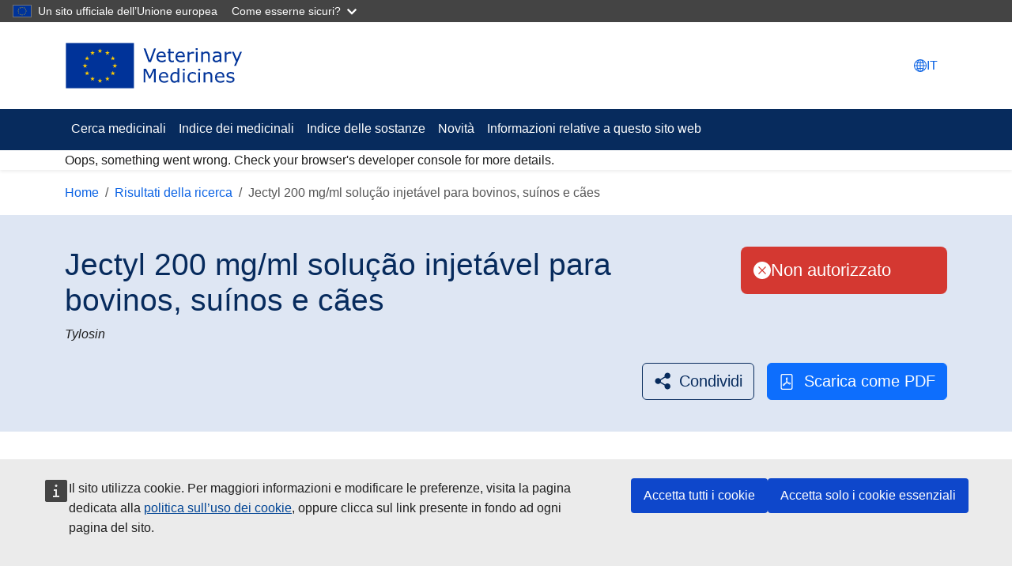

--- FILE ---
content_type: text/html; charset=UTF-8
request_url: https://medicines.health.europa.eu/veterinary/it/600000099287
body_size: 7434
content:
<!DOCTYPE html>
<html lang="it" dir="ltr">
  <head>
    <meta charset="utf-8" />
<meta name="description" content="Jectyl 200 mg/ml solução injetável para bovinos, suínos e cães" />
<link rel="canonical" href="https://medicines.health.europa.eu/veterinary/it/600000099287" />
<meta name="Generator" content="Drupal 11 (https://www.drupal.org)" />
<meta name="MobileOptimized" content="width" />
<meta name="HandheldFriendly" content="true" />
<meta name="viewport" content="width=device-width, initial-scale=1.0" />
<link rel="icon" href="/veterinary/themes/custom/upd/favicon.ico" type="image/vnd.microsoft.icon" />
<link rel="alternate" hreflang="und" href="https://medicines.health.europa.eu/veterinary/it/600000099287" />
<script type="text/javascript">window.MSInputMethodContext && document.documentMode && document.write("\u003Clink rel=\u0022stylesheet\u0022 href=\u0022https:\/\/medicines.health.europa.eu\/veterinary\/themes\/contrib\/oe_bootstrap_theme\/assets\/css\/bootstrap-ie11.css\u0022\u003E\u003Cscript src=\u0022https:\/\/cdn.jsdelivr.net\/combine\/npm\/ie11-custom-properties@4,npm\/element-qsa-scope@1\u0022\u003E\u003C\/script\u003E\u003Cscript crossorigin=\u0022anonymous\u0022 src=\u0022https:\/\/cdnjs.cloudflare.com\/polyfill\/v3\/polyfill.min.js?version=3.111.0\u0026features=Array.prototype.find%2CArray.prototype.includes%2CNumber.parseFloat%2CNumber.parseInt%2Cdefault\u0022\u003E\u003C\/script\u003E");</script>

    <title>Jectyl 200 mg/ml solução injetável para bovinos, suínos e cães | UPD</title>
    <link rel="stylesheet" media="all" href="/veterinary/sites/default/files/css/css_vWARBHyfxGHLWEFV6x6Pzneo9psd1B0mOfJQ9O49hi4.css?delta=0&amp;language=it&amp;theme=upd&amp;include=eJxFzFEKAyEMRdENOZMlSTI-RmlGg4kUd99CP_p7OdyBLGOEx2TLUfGA5NI0kN-1BZQFSh5bkYwn319Wncpcxnr-y7m6LdHmFSXZbD1YFIQeLfahrb88-fbAQ8KOtKz8rh_F2zJv" />
<link rel="stylesheet" media="all" href="/veterinary/sites/default/files/css/css_PyCruh6cJzu2N1yi99pwb1SNTNgYawVi8ttlO-ZS3tU.css?delta=1&amp;language=it&amp;theme=upd&amp;include=eJxFzFEKAyEMRdENOZMlSTI-RmlGg4kUd99CP_p7OdyBLGOEx2TLUfGA5NI0kN-1BZQFSh5bkYwn319Wncpcxnr-y7m6LdHmFSXZbD1YFIQeLfahrb88-fbAQ8KOtKz8rh_F2zJv" />

    
  </head>
  <body class="path--node-523572 page-node-products env-testing">
        <a href="#main-content" class="visually-hidden focusable">
      Salta al contenuto principale
    </a>
    <script type="application/json">{"utility":"globan","theme":"dark","logo":true,"link":true,"mode":false}</script>
<div id="cck_here" role="alert"></div>

      <div class="dialog-off-canvas-main-canvas" data-off-canvas-main-canvas>
    
<div class="page">

    
      <header class="bcl-header bcl-header--neutral shadow-sm" aria-labelledby="site-name-heading">
              <nav class="navbar navbar-expand-lg navbar-light py-3-5" aria-label="Site settings navigation">
          <div class="container">
              <div id="block-upd-branding" class="block-system-branding-block navbar-brand">
  
    
        <a href="/veterinary/it" rel="home">
      <img src="https://medicines.health.europa.eu/veterinary/themes/custom/upd/resources/logo/upd-logo--it.svg">
    </a>
    </div>


            <div class="nav position-relative gap-1 align-items-center">
                  <div class="language-switcher-block">
    <a class="top-navigation-link" data-bs-toggle="modal" data-bs-target="#languageModal" aria-label="Change language. Current language is italiano." href="#"><svg
   class="bi icon--fluid"
><use xlink:href="/veterinary/themes/contrib/oe_bootstrap_theme/assets/icons/bcl-default-icons.svg#globe2"/></svg><span class="d-none d-xl-inline-block">IT</span></a><div
   class="bcl-language-list-modal bcl-language-list-modal--neutral modal fade" id="languageModal" tabindex="-1" aria-hidden="true" aria-label="languageModalLabel"
><div class="modal-dialog modal-xl modal-fullscreen-md-down"
  ><div class="modal-content"><div class="modal-header"><div class="d-flex align-items-center"><svg
   class="bi icon--s"
><use xlink:href="/veterinary/themes/contrib/oe_bootstrap_theme/assets/icons/bcl-default-icons.svg#globe2"/></svg><div class="modal-title mb-0 ms-2">Seleziona la tua lingua</div></div><button type="button" class="btn-close" data-bs-dismiss="modal"
      ></button></div><div class="modal-body"><div
     class="bcl-language-list bcl-language-list--neutral"
  ><div class="main pt-4"><div class="container"><div class="pb-2"><div class="row"><div class="col-12 col-md"><a href="https://medicines.health.europa.eu/veterinary/bg/600000099287" class="language-link w-100 mb-2-5 btn justify-content-start is-active" lang="it" hreflang="it" id="link_bg" data-drupal-link-system-path="node/523572" aria-current="page">български</a><a href="https://medicines.health.europa.eu/veterinary/es/600000099287" class="language-link w-100 mb-2-5 btn justify-content-start is-active" lang="it" hreflang="it" id="link_es" data-drupal-link-system-path="node/523572" aria-current="page">Español</a><a href="https://medicines.health.europa.eu/veterinary/cs/600000099287" class="language-link w-100 mb-2-5 btn justify-content-start is-active" lang="it" hreflang="it" id="link_cs" data-drupal-link-system-path="node/523572" aria-current="page">čeština</a><a href="https://medicines.health.europa.eu/veterinary/da/600000099287" class="language-link w-100 mb-2-5 btn justify-content-start is-active" lang="it" hreflang="it" id="link_da" data-drupal-link-system-path="node/523572" aria-current="page">dansk</a><a href="https://medicines.health.europa.eu/veterinary/de/600000099287" class="language-link w-100 mb-2-5 btn justify-content-start is-active" lang="it" hreflang="it" id="link_de" data-drupal-link-system-path="node/523572" aria-current="page">deutsch</a><a href="https://medicines.health.europa.eu/veterinary/et/600000099287" class="language-link w-100 mb-2-5 btn justify-content-start is-active" lang="it" hreflang="it" id="link_et" data-drupal-link-system-path="node/523572" aria-current="page">eesti</a><a href="https://medicines.health.europa.eu/veterinary/el/600000099287" class="language-link w-100 mb-2-5 btn justify-content-start is-active" lang="it" hreflang="it" id="link_el" data-drupal-link-system-path="node/523572" aria-current="page">Ελληνικά</a><a href="https://medicines.health.europa.eu/veterinary/en/600000099287" class="language-link w-100 mb-2-5 btn justify-content-start is-active" lang="it" hreflang="it" id="link_en" data-drupal-link-system-path="node/523572" aria-current="page">English</a><a href="https://medicines.health.europa.eu/veterinary/fr/600000099287" class="language-link w-100 mb-2-5 btn justify-content-start is-active" lang="it" hreflang="it" id="link_fr" data-drupal-link-system-path="node/523572" aria-current="page">français</a><a href="https://medicines.health.europa.eu/veterinary/ga/600000099287" class="language-link w-100 mb-2-5 btn justify-content-start is-active" lang="it" hreflang="it" id="link_ga" data-drupal-link-system-path="node/523572" aria-current="page">Gaeilge</a><a href="https://medicines.health.europa.eu/veterinary/hr/600000099287" class="language-link w-100 mb-2-5 btn justify-content-start is-active" lang="it" hreflang="it" id="link_hr" data-drupal-link-system-path="node/523572" aria-current="page">hrvatski</a><a href="https://medicines.health.europa.eu/veterinary/it/600000099287" class="language-link w-100 mb-2-5 btn selected justify-content-between is-active" lang="it" hreflang="it" id="link_it" data-drupal-link-system-path="node/523572" aria-current="page">italiano<svg
   class="ms-2-5 bi icon--s"
><use xlink:href="/veterinary/themes/contrib/oe_bootstrap_theme/assets/icons/bcl-default-icons.svg#check2"/></svg></a><a href="https://medicines.health.europa.eu/veterinary/lv/600000099287" class="language-link w-100 mb-2-5 btn justify-content-start is-active" lang="it" hreflang="it" id="link_lv" data-drupal-link-system-path="node/523572" aria-current="page">latviešu</a></div><div class="col-12 col-md"><a href="https://medicines.health.europa.eu/veterinary/lt/600000099287" class="language-link w-100 mb-2-5 btn justify-content-start is-active" lang="it" hreflang="it" id="link_lt" data-drupal-link-system-path="node/523572" aria-current="page">Lietuvių</a><a href="https://medicines.health.europa.eu/veterinary/hu/600000099287" class="language-link w-100 mb-2-5 btn justify-content-start is-active" lang="it" hreflang="it" id="link_hu" data-drupal-link-system-path="node/523572" aria-current="page">magyar</a><a href="https://medicines.health.europa.eu/veterinary/mt/600000099287" class="language-link w-100 mb-2-5 btn justify-content-start is-active" lang="it" hreflang="it" id="link_mt" data-drupal-link-system-path="node/523572" aria-current="page">Malti</a><a href="https://medicines.health.europa.eu/veterinary/nl/600000099287" class="language-link w-100 mb-2-5 btn justify-content-start is-active" lang="it" hreflang="it" id="link_nl" data-drupal-link-system-path="node/523572" aria-current="page">Nederlands</a><a href="https://medicines.health.europa.eu/veterinary/pl/600000099287" class="language-link w-100 mb-2-5 btn justify-content-start is-active" lang="it" hreflang="it" id="link_pl" data-drupal-link-system-path="node/523572" aria-current="page">polski</a><a href="https://medicines.health.europa.eu/veterinary/pt/600000099287" class="language-link w-100 mb-2-5 btn justify-content-start is-active" lang="it" hreflang="it" id="link_pt-pt" data-drupal-link-system-path="node/523572" aria-current="page">português</a><a href="https://medicines.health.europa.eu/veterinary/ro/600000099287" class="language-link w-100 mb-2-5 btn justify-content-start is-active" lang="it" hreflang="it" id="link_ro" data-drupal-link-system-path="node/523572" aria-current="page">Română</a><a href="https://medicines.health.europa.eu/veterinary/sk/600000099287" class="language-link w-100 mb-2-5 btn justify-content-start is-active" lang="it" hreflang="it" id="link_sk" data-drupal-link-system-path="node/523572" aria-current="page">slovenčina</a><a href="https://medicines.health.europa.eu/veterinary/sl/600000099287" class="language-link w-100 mb-2-5 btn justify-content-start is-active" lang="it" hreflang="it" id="link_sl" data-drupal-link-system-path="node/523572" aria-current="page">slovenščina</a><a href="https://medicines.health.europa.eu/veterinary/fi/600000099287" class="language-link w-100 mb-2-5 btn justify-content-start is-active" lang="it" hreflang="it" id="link_fi" data-drupal-link-system-path="node/523572" aria-current="page">suomi</a><a href="https://medicines.health.europa.eu/veterinary/sv/600000099287" class="language-link w-100 mb-2-5 btn justify-content-start is-active" lang="it" hreflang="it" id="link_sv" data-drupal-link-system-path="node/523572" aria-current="page">svenska</a><a href="https://medicines.health.europa.eu/veterinary/is/600000099287" class="language-link w-100 mb-2-5 btn justify-content-start is-active" lang="it" hreflang="it" id="link_is" data-drupal-link-system-path="node/523572" aria-current="page">íslenska</a><a href="https://medicines.health.europa.eu/veterinary/no/600000099287" class="language-link w-100 mb-2-5 btn justify-content-start is-active" lang="it" hreflang="it" id="link_nb" data-drupal-link-system-path="node/523572" aria-current="page">norsk</a></div></div></div></div></div></div></div></div></div></div>
  </div>


                  <button  class="bcl-navbar-toggler d-lg-none" type="button" data-bs-toggle="collapse" data-bs-target="#main-navbar" aria-controls="main-navbar" aria-expanded="false" aria-label="Toggle navigation">
      <svg
   class="default-icon bi icon--fluid"
><use xlink:href="/veterinary/themes/contrib/oe_bootstrap_theme/assets/icons/bcl-default-icons.svg#list"/></svg>
      <svg
   class="active-icon bi icon--fluid"
><use xlink:href="/veterinary/themes/contrib/oe_bootstrap_theme/assets/icons/bcl-default-icons.svg#x"/></svg>
    </button>
  
            </div>
          </div>
        </nav>
        <div class="bcl-header__site-name d-lg-none" id="site-name-heading">
          <div class="container">
                          <span class="h5 py-3-5 border-top-subtle mb-0">Veterinary Medicines</span>
                      </div>
        </div>
      
                    <nav class="bcl-header__navbar navbar navbar-expand-lg navbar-dark" aria-label="Menu">
          <div class="container">
            <div class="collapse navbar-collapse" id="main-navbar">
                
  
 <div id="block-upd-mainnavigation" class="block-system-menu-block me-auto" role="navigation" aria-label="Main navigation">
    
<ul
     class="navbar-nav"
  ><li
          class="nav-item"
                  ><a href="/veterinary/it/search-medicines" class="nav-link" data-drupal-link-system-path="search-medicines">Cerca medicinali</a></li><li
          class="nav-item"
                  ><a href="/veterinary/it/medicine-index" title="Indice dei medicinali" class="nav-link" data-drupal-link-system-path="medicine-index">Indice dei medicinali</a></li><li
          class="nav-item"
                  ><a href="/veterinary/it/substance-index" title="Indice delle sostanze" class="nav-link" data-drupal-link-system-path="substance-index">Indice delle sostanze</a></li><li
          class="nav-item"
                  ><a href="/veterinary/it/what-is-new" class="nav-link" data-drupal-link-system-path="what-is-new">Novità</a></li><li
          class="nav-item"
                  ><a href="/veterinary/it/informazioni-relative-questo-sito-web" class="nav-link" data-drupal-link-system-path="node/329296">Informazioni relative a questo sito web</a></li></ul>

  </div>


              <div class="flex-grow-1"></div>
              
            </div>
          </div>
        </nav>
                          <div class="container">
            <div class="upd-system-messages-wrapper">
  <div data-drupal-messages-fallback class="hidden"></div>
</div>


        </div>
          </header>
  
  <main class="main-content-wrapper">
              <div class="container">
        <div id="block-upd-breadcrumbs" class="block-system-breadcrumb-block">
  
    
                  
  <nav
   class="mt-3" aria-label="breadcrumb"
><ol
    class="breadcrumb"
  ><li
        class="breadcrumb-item d-none d-md-block"
        
      ><a href="/veterinary/it">Home</a></li><li
        class="breadcrumb-item"
        
      ><a href="/veterinary/it/search-medicines"><svg
   class="d-md-none ms-0 me-2 me-2-5 bi icon--s"
><use xlink:href="/veterinary/themes/contrib/oe_bootstrap_theme/assets/icons/bcl-default-icons.svg#arrow-left"/></svg>Risultati della ricerca</a></li><li
        class="breadcrumb-item d-none d-md-block active"
        aria-current="page"
      >Jectyl 200 mg/ml solução injetável para bovinos, suínos e cães</li></ol></nav>

  </div>


      </div>
              <div class="page__content">
        <div class="container">
            <div id="block-mainpagecontent" class="block-system-main-block">
  
    
      <article class="node node--promoted products products--full">
  
  

      
    
    <div>
      <div  class="node node-view full-width mb-4-75 bcl-content-banner pb-3 pb-lg-4 pt-md-4 bg-light-blue"><div class="container"><article class="bg-transparent border-0 px-0 card container"><div class="row"><div class="col"><div class="card-body pt-0 px-0 pb-0"><div class="row pt-2 pt-md-3 pb-3"><div class="col-lg-8 col-xl-9 col-sm-12"><h1 class="fs-1 card-title bcl-heading"><div class="products__extra-field-upd-products-product-title-with-fallback label-display-hidden title"><div class="field__item">        Jectyl 200 mg/ml solução injetável para bovinos, suínos e cães

  </div></div></h1></div><div class="title-action-bar-wrapper col-lg-4 col-xl-3 col-sm-12 align-self-center d-flex justify-content-end align-self-stretch mt-3 mt-lg-0"><div class="w-100"><div class="product-status product-status--not_authorised field products__field-upd-product-status label-display-hidden no-label"><div class="row"><div class="field__items col-12 col-md"><div class="field__item">Non autorizzato</div></div></div></div></div></div><div class="field products__extra-field-upd-products-product-subtitle label-display-hidden no-label multiple"><div class="row"><div class="field__items col-12 col-md"><div class="field__item"><ul class="list-items-count-1"><li><article lang="en" class="node upd-substance upd-substance--full"><div><div class="field upd-substance__title label-display-hidden no-label"><div class="row"><div class="field__items col-12 col-md"><div class="field__item">Tylosin</div></div></div></div></div></article></li></ul></div></div></div></div></div></div></div></article><div  class="d-flex justify-content-end mt-lg-2 mb-3 align-items-center actions-button-wrapper"><div class="ecl-social-media-share"><script type="application/json">{"service":"share","version":"2.0","color":true,"stats":true,"link":"https:\/\/medicines.health.europa.eu\/veterinary\/it\/600000099287","title":"Jectyl 200 mg\/ml solu\u00e7\u00e3o injet\u00e1vel para bovinos, su\u00ednos e c\u00e3es","selection":true,"target":"_blank"}</script></div><div class="field products__extra-field-upd-products-export-pdf label-display-none"><div class="row"><div class="field__items col-12 col-md"><div class="field__item"><a href="/veterinary/it/node/523572/printable/pdf" class="btn btn-secondary" title="Scarica come PDF"><svg
   class="me-2-5 bi icon--s"
><use xlink:href="/veterinary/themes/custom/upd/resources/icons/bcl/bootstrap-icons.svg#file-pdf"/></svg>Scarica come PDF</a></div></div></div></div></div></div></div> 
          
                          
                          
                          
                
<div class="row">
  <div class="bcl-sidebar col-lg-3 d-none d-lg-block">
    <nav class="bcl-inpage-navigation position-sticky" id="inpage-navigation-523572" aria-labelledby="bcl-inpage-navigation-dropdown3662"><button
   aria-expanded="false" type="button" id="bcl-inpage-navigation-dropdown3662" data-bs-toggle="dropdown" class="dropdown-toggle h2 d-md-none"
>  Indice della pagina<svg
   class="bi icon--s"
><use xlink:href="#chevron-down"/></svg></button><h2 class="mb-0 d-none d-md-block bcl-heading">Indice della pagina  </h2><div class="dropdown-menu"><ul
     class="nav nav-pills flex-column"
  ><li
          class="nav-item"
                  ><a class="nav-link" href="#identificazione-del-prodotto">Identificazione del prodotto</a></li><li
          class="nav-item"
                  ><a class="nav-link" href="#informazioni-sul-prodotto">Informazioni sul prodotto</a></li><li
          class="nav-item"
                  ><a class="nav-link" href="#ulteriori-informazioni">Ulteriori informazioni</a></li><li
          class="nav-item"
                  ><a class="nav-link" href="#documenti">Documenti</a></li></ul></div></nav>  </div>
  <div class="bcl-content col-lg-9">
                  <div class="content-row">
                      <h2 id="identificazione-del-prodotto" class="inpage-item-title">Identificazione del prodotto</h2>
                    <div class="inpage-item-content">
  <div class="field products__extra-field-upd-products-medicine-name label-display-inline multiple">
    <div class="row">
              <div class="field__label col-12 col-md-4">
          <svg
   class="text-success hidden bi icon--xs"
><use xlink:href="/veterinary/themes/contrib/oe_bootstrap_theme/assets/icons/bcl-default-icons.svg#check-circle-fill"/></svg> Denominazione del medicinale<span class="me-1">:</span>        </div>
            <div class="field__items col-12 col-md">
                  <div class="field__item">        Jectyl 200 mg/ml solução injetável para bovinos, suínos e cães

  </div>
              </div>
    </div>
  </div>

  <div class="field products__extra-field-upd-products-active-substance label-display-inline">
    <div class="row">
              <div class="field__label col-12 col-md-4">
          Sotsanza attiva<span class="me-1">:</span>        </div>
            <div class="field__items col-12 col-md">
                  <div class="field__item"><ul class="list-items-count-1"><li><div class="upd-no-content-language">Disponibile solo in <a href="https://medicines.health.europa.eu/veterinary/en/600000099287" hreflang="en" rel="nofollow">English</a></div></li></ul></div>
              </div>
    </div>
  </div>

  <div class="field products__extra-field-upd-products-species label-display-inline">
    <div class="row">
              <div class="field__label col-12 col-md-4">
          <svg
   class="text-success hidden bi icon--xs"
><use xlink:href="/veterinary/themes/contrib/oe_bootstrap_theme/assets/icons/bcl-default-icons.svg#check-circle-fill"/></svg> Specie di destinazione<span class="me-1">:</span>        </div>
            <div class="field__items col-12 col-md">
                  <div class="field__item"><ul class="list-items-count-3"><li>

<div class="taxonomy-term upd-species full" data-term-id="9897">
  
    
  
            <div class="field upd-species__field-upd-term-name label-display-hidden no-label">
        <div class="row">
          <div class="field__items col-12 col-md">
            <div class="field__item">bovini</div>
          </div>
        </div>
      </div>
      
</div>
</li><li>

<div class="taxonomy-term upd-species full" data-term-id="10155">
  
    
  
            <div class="field upd-species__field-upd-term-name label-display-hidden no-label">
        <div class="row">
          <div class="field__items col-12 col-md">
            <div class="field__item">Suino</div>
          </div>
        </div>
      </div>
      
</div>
</li><li>

<div class="taxonomy-term upd-species full" data-term-id="9992">
  
    
  
            <div class="field upd-species__field-upd-term-name label-display-hidden no-label">
        <div class="row">
          <div class="field__items col-12 col-md">
            <div class="field__item">Cane</div>
          </div>
        </div>
      </div>
      
</div>
</li></ul></div>
              </div>
    </div>
  </div>

  <div class="field products__extra-field-upd-products-route-administration label-display-inline">
    <div class="row">
              <div class="field__label col-12 col-md-4">
          <svg
   class="text-success hidden bi icon--xs"
><use xlink:href="/veterinary/themes/contrib/oe_bootstrap_theme/assets/icons/bcl-default-icons.svg#check-circle-fill"/></svg> Via di somministrazione<span class="me-1">:</span>        </div>
            <div class="field__items col-12 col-md">
                  <div class="field__item"><ul class="list-items-count-1"><li>

<div class="taxonomy-term upd-route-of-administration full" data-term-id="9747">
  
    
  
            <div class="field upd-route-of-administration__field-upd-term-name label-display-hidden no-label">
        <div class="row">
          <div class="field__items col-12 col-md">
            <div class="field__item">Uso intramuscolare</div>
          </div>
        </div>
      </div>
      
</div>
</li></ul></div>
              </div>
    </div>
  </div>
</div>
        </div>
              <div class="content-row">
                      <h2 id="informazioni-sul-prodotto" class="inpage-item-title">Informazioni sul prodotto</h2>
                    <div class="inpage-item-content">
  <div class="field products__extra-field-upd-products-active-substance-strength label-display-inline">
    <div class="row">
              <div class="field__label col-12 col-md-4">
          Sostanza attiva e dosaggio<span class="me-1">:</span>        </div>
            <div class="field__items col-12 col-md">
                  <div class="field__item"><ul class="upd-products-active-substance-strength">
      <li>
      <div class="upd-no-content-language">Disponibile solo in <a href="https://medicines.health.europa.eu/veterinary/en/600000099287" hreflang="en" rel="nofollow">English</a></div>
      


  <div class="paragraph paragraph--type--upd-ingredient-strength paragraph--view-mode--full">
          
            <div class="field upd-ingredient-strength__field-upd-strength-num-value label-display-hidden no-label">
        <div class="field__items">
          <div class="field__item">200.00</div>
        </div>
      </div>
      
            <div class="field upd-ingredient-strength__field-upd-strength-num-units label-display-hidden no-label">
        <div class="field__items">
          <div class="field__item">

<div class="taxonomy-term upd-units default" data-term-id="10440">
  
    
  
            <div class="field upd-units__field-upd-term-name label-display-hidden no-label">
        <div class="row">
          <div class="field__items col-12 col-md">
            <div class="field__item">milligrammo(i)</div>
          </div>
        </div>
      </div>
      
</div>
</div>
        </div>
      </div>
      <span class="upd-products-strength-separator">/</span>
            <div class="field upd-ingredient-strength__field-upd-strength-denom-value label-display-hidden no-label">
        <div class="field__items">
          <div class="field__item">1.00</div>
        </div>
      </div>
      
            <div class="field upd-ingredient-strength__field-upd-strength-denom-units label-display-hidden no-label">
        <div class="field__items">
          <div class="field__item">

<div class="taxonomy-term upd-units default" data-term-id="10447">
  
    
  
            <div class="field upd-units__field-upd-term-name label-display-hidden no-label">
        <div class="row">
          <div class="field__items col-12 col-md">
            <div class="field__item">millilitro(i)</div>
          </div>
        </div>
      </div>
      
</div>
</div>
        </div>
      </div>
      
      </div>

    </li>
  </ul>
</div>
              </div>
    </div>
  </div>

  <div class="field products__extra-field-upd-products-pharmaceutical-form label-display-inline">
    <div class="row">
              <div class="field__label col-12 col-md-4">
          Forma farmaceutica<span class="me-1">:</span>        </div>
            <div class="field__items col-12 col-md">
                  <div class="field__item"><ul class="list-items-count-1"><li>

<div class="taxonomy-term upd-pharmaceutical-form full" data-term-id="9062">
  
    
  
            <div class="field upd-pharmaceutical-form__field-upd-term-name label-display-hidden no-label">
        <div class="row">
          <div class="field__items col-12 col-md">
            <div class="field__item">Soluzione iniettabile</div>
          </div>
        </div>
      </div>
      
</div>
</li></ul></div>
              </div>
    </div>
  </div>

  <div class="field products__extra-field-upd-products-species-by-route label-display-inline">
    <div class="row">
              <div class="field__label col-12 col-md-4">
          Tempo di attesa per via di somministrazione<span class="me-1">:</span>        </div>
            <div class="field__items col-12 col-md">
                  <div class="field__item"><ul class="list-items-count-1"><li>
<div class="upd-items-list-title">Uso intramuscolare</div><ul><li class="list-item__upd_species">
          
<div class="upd-items-list-title">  

<div class="taxonomy-term upd-species default" data-term-id="9897">
  
    
  
            <div class="field upd-species__field-upd-term-name label-display-hidden no-label">
        <div class="row">
          <div class="field__items col-12 col-md">
            <div class="field__item">bovini</div>
          </div>
        </div>
      </div>
      
</div>

</div><ul><li>
          


  <div class="paragraph paragraph--type--upd-withdrawal-period paragraph--view-mode--default">
          
            <div class="field upd-withdrawal-period__field-upd-tissue-ref label-display-hidden no-label">
        <div class="field__items">
          <div class="field__item">

<div class="taxonomy-term upd-tissue default" data-term-id="10256">
  
    
  
            <div class="field upd-tissue__field-upd-term-name label-display-hidden no-label">
        <div class="row">
          <div class="field__items col-12 col-md">
            <div class="field__item">carni e frattaglie</div>
          </div>
        </div>
      </div>
      
</div>
</div>
        </div>
      </div>
      
            <div class="field upd-withdrawal-period__field-upd-withdrawal-value label-display-hidden no-label">
        <div class="field__items">
          <div class="field__item">21</div>
        </div>
      </div>
      
            <div class="field upd-withdrawal-period__field-upd-period-unit label-display-hidden no-label">
        <div class="field__items">
          <div class="field__item">

<div class="taxonomy-term upd-units default" data-term-id="10569">
  
    
  
            <div class="field upd-units__field-upd-term-name label-display-hidden no-label">
        <div class="row">
          <div class="field__items col-12 col-md">
            <div class="field__item">giorno</div>
          </div>
        </div>
      </div>
      
</div>
</div>
        </div>
      </div>
      
  <div  class="mt-2 alert alert-warning d-flex align-items-center fade show text-dark" role="alert"><svg
   class="flex-shrink-0 me-3 mt-1 align-self-start text-warning bi icon--s"
><use xlink:href="/veterinary/themes/contrib/oe_bootstrap_theme/assets/icons/bcl-default-icons.svg#exclamation-triangle-fill"/></svg><div class="alert-content flex-grow-1">Não administrar a fêmeas gestantes cujo leite é destinado ao consumo humano.</div></div>

      </div>

      </li></ul>
      </li><li class="list-item__upd_species">
          
<div class="upd-items-list-title">  

<div class="taxonomy-term upd-species default" data-term-id="10155">
  
    
  
            <div class="field upd-species__field-upd-term-name label-display-hidden no-label">
        <div class="row">
          <div class="field__items col-12 col-md">
            <div class="field__item">Suino</div>
          </div>
        </div>
      </div>
      
</div>

</div><ul><li>
          


  <div class="paragraph paragraph--type--upd-withdrawal-period paragraph--view-mode--default">
          
            <div class="field upd-withdrawal-period__field-upd-tissue-ref label-display-hidden no-label">
        <div class="field__items">
          <div class="field__item">

<div class="taxonomy-term upd-tissue default" data-term-id="10256">
  
    
  
            <div class="field upd-tissue__field-upd-term-name label-display-hidden no-label">
        <div class="row">
          <div class="field__items col-12 col-md">
            <div class="field__item">carni e frattaglie</div>
          </div>
        </div>
      </div>
      
</div>
</div>
        </div>
      </div>
      
            <div class="field upd-withdrawal-period__field-upd-withdrawal-value label-display-hidden no-label">
        <div class="field__items">
          <div class="field__item">16</div>
        </div>
      </div>
      
            <div class="field upd-withdrawal-period__field-upd-period-unit label-display-hidden no-label">
        <div class="field__items">
          <div class="field__item">

<div class="taxonomy-term upd-units default" data-term-id="10569">
  
    
  
            <div class="field upd-units__field-upd-term-name label-display-hidden no-label">
        <div class="row">
          <div class="field__items col-12 col-md">
            <div class="field__item">giorno</div>
          </div>
        </div>
      </div>
      
</div>
</div>
        </div>
      </div>
      
      </div>

      </li></ul>
      </li></ul></li></ul></div>
              </div>
    </div>
  </div>

  <div class="field products__extra-field-upd-products-atc-vet label-display-inline">
    <div class="row">
              <div class="field__label col-12 col-md-4">
          Codice anatomico, terapeutico e chimico veterinario (codice ATCvet)<span class="me-1">:</span>        </div>
            <div class="field__items col-12 col-md">
                  <div class="field__item"><ul class="list-items-count-1"><li>QJ01FA90</li></ul></div>
              </div>
    </div>
  </div>

  <div class="field products__extra-field-upd-products-legal-status-of-supply label-display-inline">
    <div class="row">
              <div class="field__label col-12 col-md-4">
          <svg
   class="text-success hidden bi icon--xs"
><use xlink:href="/veterinary/themes/contrib/oe_bootstrap_theme/assets/icons/bcl-default-icons.svg#check-circle-fill"/></svg> Stato legale della fornitura<span class="me-1">:</span>        </div>
            <div class="field__items col-12 col-md">
                  <div class="field__item"><ul class="list-items-count-1"><li>

<div class="taxonomy-term upd-legal-status-of-supply full" data-term-id="8755">
  
    
  
            <div class="field upd-legal-status-of-supply__field-upd-term-name label-display-hidden no-label">
        <div class="row">
          <div class="field__items col-12 col-md">
            <div class="field__item">Medicinale veterinario soggetto a prescrizione veterinaria</div>
          </div>
        </div>
      </div>
      
</div>
</li></ul></div>
              </div>
    </div>
  </div>

  <div class="field products__extra-field-upd-products-auth-status label-display-inline">
    <div class="row">
              <div class="field__label col-12 col-md-4">
          <svg
   class="text-success hidden bi icon--xs"
><use xlink:href="/veterinary/themes/contrib/oe_bootstrap_theme/assets/icons/bcl-default-icons.svg#check-circle-fill"/></svg> Stato dell’autorizzazione<span class="me-1">:</span>        </div>
            <div class="field__items col-12 col-md">
                  <div class="field__item"><ul class="list-items-count-1"><li>

<div class="taxonomy-term upd-auth-status full" data-term-id="8214">
  
    
  
            <div class="field upd-auth-status__field-upd-term-name label-display-hidden no-label">
        <div class="row">
          <div class="field__items col-12 col-md">
            <div class="field__item">Revocato</div>
          </div>
        </div>
      </div>
      
</div>
</li></ul></div>
              </div>
    </div>
  </div>

  <div class="field products__extra-field-upd-products-authorised-countries label-display-above">
    <div class="row">
              <div class="field__label col-12 col-md-4">
          <svg
   class="text-success hidden bi icon--xs"
><use xlink:href="/veterinary/themes/contrib/oe_bootstrap_theme/assets/icons/bcl-default-icons.svg#check-circle-fill"/></svg> Autorizzato in:        </div>
            <div class="field__items col-12 col-md">
                  <div class="field__item"><ul class="inline-list list-items-count-1"><li>

<div class="taxonomy-term upd-country flag-and-name" data-term-id="8408">
  
    
  
      <div class="field upd-country__extra-field-upd-products-flag-icon label-display-hidden no-label multiple">
      <div class="row">
                  <div class="field__items col-12 col-md">
            <div class="field__item"><span class="flag-icon flag-icon-pt flag-icon-squared"></span></div>
          </div>
              </div>
    </div>
  
            <div class="field upd-country__field-upd-term-short-name label-display-hidden no-label">
        <div class="row">
          <div class="field__items col-12 col-md">
            <div class="field__item">Portogallo</div>
          </div>
        </div>
      </div>
      
</div>
</li></ul></div>
              </div>
    </div>
  </div>

  <div class="field products__extra-field-upd-products-package-description label-display-inline">
    <div class="row">
              <div class="field__label col-12 col-md-4">
          Descrizione della confezione<span class="me-1">:</span>        </div>
            <div class="field__items col-12 col-md">
                  <div class="field__item"><ul class="list-items-count-3"><li><div class="upd-no-content-language">Disponibile solo in <a href="https://medicines.health.europa.eu/veterinary/pt/600000099287" hreflang="pt-pt" rel="nofollow">Portuguese</a></div></li><li><div class="upd-no-content-language">Disponibile solo in <a href="https://medicines.health.europa.eu/veterinary/pt/600000099287" hreflang="pt-pt" rel="nofollow">Portuguese</a></div></li><li><div class="upd-no-content-language">Disponibile solo in <a href="https://medicines.health.europa.eu/veterinary/pt/600000099287" hreflang="pt-pt" rel="nofollow">Portuguese</a></div></li></ul></div>
              </div>
    </div>
  </div>
</div>
        </div>
              <div class="content-row">
                      <h2 id="ulteriori-informazioni" class="inpage-item-title">Ulteriori informazioni</h2>
                    <div class="inpage-item-content">
  <div class="field products__extra-field-upd-products-entitlement-type label-display-inline">
    <div class="row">
              <div class="field__label col-12 col-md-4">
          Tipo di diritto<span class="me-1">:</span>        </div>
            <div class="field__items col-12 col-md">
                  <div class="field__item"><ul class="list-items-count-1"><li>

<div class="taxonomy-term upd-regulatory-entitlement-type full" data-term-id="108723">
  
    
  
            <div class="field upd-regulatory-entitlement-type__field-upd-term-name label-display-hidden no-label">
        <div class="row">
          <div class="field__items col-12 col-md">
            <div class="field__item">Marketing Authorisation</div>
          </div>
        </div>
      </div>
      
</div>
</li></ul></div>
              </div>
    </div>
  </div>

  <div class="field products__extra-field-upd-products-legal label-display-inline">
    <div class="row">
              <div class="field__label col-12 col-md-4">
          Base giuridica dell’autorizzazione del prodotto<span class="me-1">:</span>        </div>
            <div class="field__items col-12 col-md">
                  <div class="field__item"><ul class="list-items-count-1"><li>

<div class="taxonomy-term upd-legal full" data-term-id="8683">
  
    
  
            <div class="field upd-legal__field-upd-term-name label-display-hidden no-label">
        <div class="row">
          <div class="field__items col-12 col-md">
            <div class="field__item">Applicazione completa (articolo 12,paragrafo 3 ,della Direttiva N°2001/82/CE)</div>
          </div>
        </div>
      </div>
      
</div>
</li></ul></div>
              </div>
    </div>
  </div>

  <div class="field products__extra-field-upd-products-marketing-authorisation-holder label-display-inline">
    <div class="row">
              <div class="field__label col-12 col-md-4">
          <svg
   class="text-success hidden bi icon--xs"
><use xlink:href="/veterinary/themes/contrib/oe_bootstrap_theme/assets/icons/bcl-default-icons.svg#check-circle-fill"/></svg> Titolare dell’autorizzazione all’immissione in commercio<span class="me-1">:</span>        </div>
            <div class="field__items col-12 col-md">
                  <div class="field__item"><ul class="list-items-count-1"><li>Laboratorios Syva S.A.</li></ul></div>
              </div>
    </div>
  </div>

  <div class="field products__extra-field-upd-products-marketing-authorisation-date label-display-inline">
    <div class="row">
              <div class="field__label col-12 col-md-4">
          Data di autorizzazione all'immissione in commercio<span class="me-1">:</span>        </div>
            <div class="field__items col-12 col-md">
                  <div class="field__item"><ul class="list-items-count-1"><li>
            <div class="field regulated-authorization__field-upd-marketing-auth-date label-display-hidden no-label">
        <div class="row">
          <div class="field__items col-12 col-md">
            <div class="field__item"><time datetime="2002-04-25T23:00:00Z">26/04/2002</time>
</div>
          </div>
        </div>
      </div>
      </li></ul></div>
              </div>
    </div>
  </div>

  <div class="field products__extra-field-upd-products-manufacturing-sites label-display-inline">
    <div class="row">
              <div class="field__label col-12 col-md-4">
          Siti di fabbricazione e rilascio dei lotti<span class="me-1">:</span>        </div>
            <div class="field__items col-12 col-md">
                  <div class="field__item"><ul class="list-items-count-1"><li>Laboratorios Syva S.A.</li></ul></div>
              </div>
    </div>
  </div>

  <div class="field products__extra-field-upd-products-responsible-authority label-display-inline">
    <div class="row">
              <div class="field__label col-12 col-md-4">
          Autorità responsabile<span class="me-1">:</span>        </div>
            <div class="field__items col-12 col-md">
                  <div class="field__item"><ul class="list-items-count-1"><li>Directorate General For Food And Veterinary</li></ul></div>
              </div>
    </div>
  </div>

  <div class="field products__extra-field-upd-products-auth-number label-display-inline">
    <div class="row">
              <div class="field__label col-12 col-md-4">
          Numero di autorizzazione<span class="me-1">:</span>        </div>
            <div class="field__items col-12 col-md">
                  <div class="field__item"><ul class="list-items-count-1"><li>51397</li></ul></div>
              </div>
    </div>
  </div>

  <div class="field products__extra-field-upd-products-auth-status-change label-display-inline">
    <div class="row">
              <div class="field__label col-12 col-md-4">
          Data della modifica dello stato dell’autorizzazione<span class="me-1">:</span>        </div>
            <div class="field__items col-12 col-md">
                  <div class="field__item"><ul class="list-items-count-1"><li>
            <div class="field regulated-authorization__field-upd-authorisation-change label-display-hidden no-label">
        <div class="row">
          <div class="field__items col-12 col-md">
            <div class="field__item"><time datetime="2023-10-15T23:00:00Z">16/10/2023</time>
</div>
          </div>
        </div>
      </div>
      </li></ul></div>
              </div>
    </div>
  </div>
  
  <div  class="mt-4-5 alert alert-primary d-flex align-items-center fade show text-dark" role="alert"><svg
   class="flex-shrink-0 me-3 mt-1 align-self-start text-primary bi icon--s"
><use xlink:href="/veterinary/themes/contrib/oe_bootstrap_theme/assets/icons/bcl-default-icons.svg#info-circle-fill"/></svg><div class="alert-content flex-grow-1"><div class="content-message"><p>To consult adverse reactions on veterinary medicinal products please go to <a href="http://www.adrreports.eu/vet" rel="nofollow">www.adrreports.eu/vet</a></p></div></div></div>
</div>
        </div>
              <div class="content-row">
                      <h2 id="documenti" class="inpage-item-title">Documenti</h2>
                    <div class="inpage-item-content">  <div
   class="documents-accordion accordion" id="accordion-bcl-accordion"
><div class="accordion-items-wrapper"><div class="accordion-item"><h2 
          class="accordion-header" 
          id="heading-bcl-accordion-1"
        ><button
   class="accordion-button" data-bs-toggle="collapse" autocomplete="off" data-bs-target="#collapse-bcl-accordion-1" aria-controls="collapse-bcl-accordion-1" aria-expanded="false" type="button"
><span>Informazioni sul prodotto</span></button></h2><div
          id="collapse-bcl-accordion-1"
          class="accordion-collapse collapse show"
          aria-labelledby="heading-bcl-accordion-1"
          role="region"
                  data-bs-parent="#accordion-bcl-accordion"
                ><div class="accordion-body"><div class="upd-file-wrapper"><div
   class="bcl-file border rounded"
><div class="border-bottom px-3-5 py-3 d-md-flex"><div class="pe-2 pb-2"><svg
   class="mt-1 icon--file bi icon--2xl"
><use xlink:href="/veterinary/themes/custom/upd/resources/icons/bcl/bootstrap-icons.svg#file-pdf"/></svg></div><div><p class="fw-medium mb-2 fs-5"><span class="fw-bold">File combinato di tutti i documenti</span></p></div></div><div class="px-3-5 py-3"><div class="d-md-flex"><div class="d-md-flex flex-grow-1">
                  Questo documento non esiste in questa lingua (italiano). Puoi trovarlo in un'altra lingua qui sotto.
              </div></div></div><div
   class="bg-lighter py-3 px-4 border-top"><div class="text-end text-md-center"><a class="standalone" aria-controls="language-dropdown352" data-bs-toggle="collapse" aria-expanded="false" role="button" href="#language-dropdown352">Altre lingue (1)<svg
   class="ms-2-5 bi icon--2xs"
><use xlink:href="/veterinary/themes/contrib/oe_bootstrap_theme/assets/icons/bcl-default-icons.svg#caret-down-fill"/></svg></a></div><div class="collapse" id="language-dropdown352"><div class="pt-3"><div class="row"><div class="col-12 col-md-9"><small class="fw-bold m-0">Portuguese<span class="fw-normal"> (PDF)</span><div class="fw-normal"> Pubblicato il: 22/06/2023</div><div class="fw-normal"> Updated on: 27/06/2023</div></small></div><div class="col-12 col-md-3 align-self-end text-md-end"><a href="/veterinary/it/documents/download/ff812f8e-8923-4ee7-94bb-90e5bf29114d" target="_blank" hreflang="pt-pt" download class="d-block standalone mt-1">Scaricamento<svg
   class="ms-2-5 bi icon--fluid"
><use xlink:href="/veterinary/themes/custom/upd/resources/icons/bcl/bootstrap-icons.svg#download"/></svg></a></div></div></div></div></div></div></div></div></div></div></div></div>
</div>
        </div>
            </div>
</div>
<div class="node_view"></div>
    </div>
  </article>

  </div>


        </div>
      </div>
      </main>

        <div id="block-upd-emapagefeedbackform" class="block-upd-core-ema-page-feedback-form">
  
    
      <div class="container"><script type="application/json">{"service":"dffema","id":"58wFOC5B","lang":"it"}</script>
</div>

  </div>
<div id="block-neutralfooterblock" class="block-oe-corporate-blocks-neutral-footer">
  
    
      

                



  
  <footer
   class="py-4 bcl-footer bcl-footer--neutral"
><div class="container"><div class="row"><div class="col-12 col-lg-4"><p class="fw-bold border-bottom pb-2 mb-2 mt-3">Veterinary Medicines</p><p>Questo sito web, di proprietà dell’Agenzia europea per i medicinali, viene da essa gestito per conto della rete di regolamentazione dei medicinali dell’Unione europea</p></div><div class="col-12 col-lg-4 pb-4 pb-lg-0"><p class="fw-bold border-bottom pb-2 mb-2 mt-3">Chi siamo</p><div class="mb-1"><a href="/veterinary/about-website" class="standalone">Quadro giuridico</a></div><div class="mb-1"><a href="/veterinary/about-website" class="standalone">Protezione dei dati</a></div><div class="mb-1"><a href="/veterinary/it/node/1497740" class="standalone">Accessibility</a></div></div><div class="col-12 col-lg-4"><p class="fw-bold border-bottom pb-2 mb-2 mt-3">Contattaci</p><div class="mb-1"><a href="/veterinary/about-website#inpage-element-395708" class="standalone">Contatti</a></div></div></div></div></footer>
  </div>


  
        <div class="bcl-footer">
    <div class="container d-sm-flex justify-content-sm-between align-items-center">
      <div class="col-sm-9">
  <div id="block-footerlogosblock" class="block-system-main-block">
    <a href="https://commission.europa.eu/index_en" class="ec-logo" target="_blank">
      <img src="/veterinary/themes/custom/upd/resources/footer-images/ec-logo.svg">
    </a>
    <a href="https://www.ema.europa.eu/en" class="ema-logo" target="_blank">
      <img src="/veterinary/themes/custom/upd/resources/footer-images/ema-logo.svg">
    </a>
    <a href="https://www.hma.eu/" class="hma-logo" target="_blank">
      <img src="/veterinary/themes/custom/upd/resources/footer-images/hma-logo.svg">
    </a>
  </div>
</div>

    </div>
  </div>

  </div>

  </div>

    <script type="application/json">{"utility":"piwik","siteID":"b240c41b-f802-40af-96ef-edfddcbde784","sitePath":["medicines.health.europa.eu"],"instance":"ec"}</script>
<script type="application/json">{"utility":"cck","url":"\/cookies"}</script>
<script type="application/json">{"service":"laco","include":".file-link","coverage":{"document":"any","page":"false"},"icon":"all","exclude":".nolaco, .more-link, .pager"}</script>

    <script type="application/json" data-drupal-selector="drupal-settings-json">{"path":{"baseUrl":"\/veterinary\/","pathPrefix":"it\/","currentPath":"node\/523572","currentPathIsAdmin":false,"isFront":false,"currentLanguage":"it"},"pluralDelimiter":"\u0003","suppressDeprecationErrors":true,"ajaxPageState":{"libraries":"eJxtjN0OwjAIhV-oWx-pgZWURlaaQmP29k4z9UIvSA7f-VFKqOrmA3pypp0ibhL0F5sfQk_jTuiqYjGP2UHW97_YDsNFIdN45bg6CSDJ1e0woJyD_Kl-yTpbnyjVmHLoozYHFIrUvPqxSG03C3aY0x4RjMLs-Vo9VeJaWM7ztDG0QvEffAAMkV0Q","theme":"upd","theme_token":null},"ajaxTrustedUrl":[],"upd_highlight_change":{"ajaxUrl":"\/veterinary\/it\/upd-highlight-change\/notification-message\/523572"},"field_group":{"upd_navigation_in_page_navigation":{"mode":"full","context":"view","settings":{"classes":"","show_empty_fields":false,"id":""}},"html_element":{"mode":"full","context":"view","settings":{"classes":"d-flex justify-content-end mt-lg-2 mb-3 align-items-center actions-button-wrapper","show_empty_fields":false,"id":"","element":"div","show_label":false,"label_element":"h3","label_element_classes":"","attributes":"","effect":"none","speed":"fast"}}},"user":{"uid":0,"permissionsHash":"e358b7b104611ffadc4d709416d16cab1c9420aafb1dcce84690e732ed485894"}}</script>
<script src="/veterinary/core/assets/vendor/jquery/jquery.min.js?v=4.0.0-rc.1"></script>
<script src="/veterinary/sites/default/files/js/js_c0OkPuV5XgqzG-KXzDoXgicgHgoRi8J7epfW8w8l30g.js?scope=footer&amp;delta=1&amp;language=it&amp;theme=upd&amp;include=eJxtiEEKgDAMwD407ZNKt5VVqHZ0HeLv1YM3D4EkxpjNYoRTxxDeGXLRZIwn5zDTAdVnJ12_XsZOHmpU2dPsFUZcyq-hbE30IbAIHY3hb94wSC1L"></script>
<script src="https://webtools.europa.eu/load.js" defer></script>
<script src="/veterinary/sites/default/files/js/js_nW38rWXJSNsrMdud_p7mgQ5yPXkpGOw4ZoqQSz5xfTQ.js?scope=footer&amp;delta=3&amp;language=it&amp;theme=upd&amp;include=eJxtiEEKgDAMwD407ZNKt5VVqHZ0HeLv1YM3D4EkxpjNYoRTxxDeGXLRZIwn5zDTAdVnJ12_XsZOHmpU2dPsFUZcyq-hbE30IbAIHY3hb94wSC1L"></script>

  </body>
</html>
